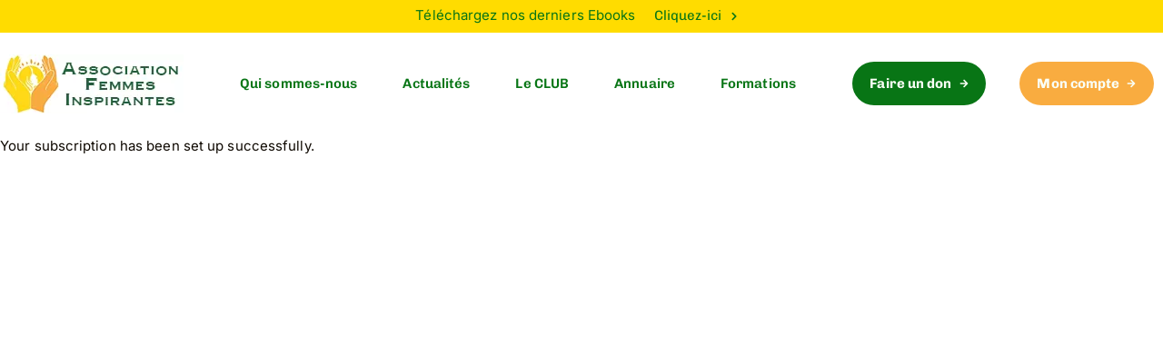

--- FILE ---
content_type: text/css; charset=utf-8
request_url: https://assosfi.com/wp-content/cache/min/1/wp-content/uploads/useanyfont/uaf.css?ver=1734521116
body_size: 77
content:
@font-face{font-family:'fabriga';src:url(/wp-content/uploads/useanyfont/4219Fabriga.woff2) format('woff2'),url(/wp-content/uploads/useanyfont/4219Fabriga.woff) format('woff');font-display:swap}.fabriga{font-family:'fabriga'!important}@font-face{font-family:'fabriga-bold';src:url(/wp-content/uploads/useanyfont/323Fabriga-bold.woff2) format('woff2'),url(/wp-content/uploads/useanyfont/323Fabriga-bold.woff) format('woff');font-display:swap}.fabriga-bold{font-family:'fabriga-bold'!important}@font-face{font-family:'zuume-cut-bold';src:url(/wp-content/uploads/useanyfont/8409Zuume-Cut-Bold.woff2) format('woff2'),url(/wp-content/uploads/useanyfont/8409Zuume-Cut-Bold.woff) format('woff');font-display:swap}.zuume-cut-bold{font-family:'zuume-cut-bold'!important}

--- FILE ---
content_type: text/css; charset=utf-8
request_url: https://assosfi.com/wp-content/cache/min/1/wp-content/uploads/yellow-pencil/custom-76.css?ver=1734521116
body_size: 2700
content:
body #wp-admin-bar-duplicate-post .ab-item{display:none!important}body .elementor-element-54b7f2c .ld-fancy-heading h1{-webkit-transform:translatex(0) translatey(0);-ms-transform:translatex(0) translatey(0);transform:translatex(0) translatey(0)}@media (max-width:700px){body #lqd-mobile-sec-nav{padding-bottom:11px}body #mobile-primary-nav>.menu-item>a{color:#087515;font-weight:600}body #mobile-primary-nav .menu-item:nth-child(6) a{background-color:#087515;color:#fff;padding-left:25px}body #mobile-primary-nav .menu-item:nth-child(7) a{color:#fff;background-color:#f9ac40}}body.single-post .lqd-post-header .cat-links a{background-color:#f9ac40;color:#fff}body.single-post .lqd-post-cover .lqd-post-header h1{color:#087515}body.single-post .entry-author span a{font-weight:600}body.single-post .lqd-post-header a .entry-date{font-weight:600}body.single-post .blog-post-footer .tags-links a{background-color:#f9ac40;color:#fff;font-weight:600}body.single-post #submit{background-color:#087515}body.single-post .related-posts h3{color:#087515}body.single-post .nav-previous a .nav-subtitle{background-color:#f9ac40;color:#fff}body.single-post .nav-previous a .nav-subtitle:hover{background-color:#087515}body.single-post #reply-title{color:#087515}body.single-post .blog-post-footer .tags-links span{font-weight:600}body.single-post .blog-post-footer .share-links span{font-weight:600}body.single-post .vcard .flex-column b{color:#087515}body.single-post .comment-metadata .comment-permalink time{font-weight:600;color:#000}body.single-post .comment-extras .reply a{background-color:#f9ac40;border-top-style:none;border-right-style:none;border-bottom-style:none;border-left-style:none;font-weight:600;color:#fff}body.single-post .nav-next a .nav-subtitle{background-color:#087515;color:#fff}body.single-post .nav-previous a .nav-title{color:#087515}body.single-post .nav-next a .nav-title{color:#087515}body.single-post #commentform a{color:#f9ac40;font-weight:600}body.single-post .hentry .wp-block-media-text{padding-top:30px}body.single-post .saboxplugin-wrap .saboxplugin-tab .saboxplugin-socials{background-color:#fafff6}body.single-post .saboxplugin-socials .saboxplugin-icon-grey .sab-user_email{color:#000}body.single-post .saboxplugin-socials .saboxplugin-icon-grey .sab-facebook{color:#000}body.single-post .saboxplugin-socials .saboxplugin-icon-grey .sab-instagram{color:#000}body.single-post .saboxplugin-socials .saboxplugin-icon-grey .sab-linkedin{color:#000}body.single-post .saboxplugin-authorname .author span{color:#087515;font-weight:600}body.page:not(.home) .elementor-shortcode .mepr-product-access-url a{color:#f9ac40;font-weight:600}body.page:not(.home) .elementor-shortcode .mp_wrapper form{position:relative;top:20px}body.page:not(.home) .mp_wrapper .mepr-signup-form .mepr_custom_field:nth-child(12){display:none}body.page:not(.home) .mepr-signup-form .mepr_custom_field>span{background-color:#fff;border-top-left-radius:20px;border-top-right-radius:20px;border-bottom-left-radius:20px;border-bottom-right-radius:20px;background-image:none;background-attachment:fixed}body.page:not(.home) .mepr-signup-form .mepr_custom_field label{font-weight:600;color:#087515}body.page:not(.home) .mp_wrapper .mepr-signup-form a{font-weight:600;color:#087515}body.page:not(.home) .mepr_last_name .mp-form-label label{font-weight:600;color:#087515}body.page:not(.home) .mepr_first_name .mp-form-label label{color:#087515;font-weight:600}body.page:not(.home) .mepr-signup-form .mp-form-submit .mepr-submit{background-color:#f9ac40;border-top-style:none;border-right-style:none;border-bottom-style:none;border-left-style:none;padding-top:10px;padding-bottom:10px;padding-right:15px;padding-left:15px;font-weight:600;color:#fafff6;border-top-left-radius:80px;border-top-right-radius:80px;border-bottom-left-radius:80px;border-bottom-right-radius:80px}body.page:not(.home) .mepr_coupon .mp-form-label label{color:#087515!important}body.page:not(.home) .mepr-signup-form .mepr_first_name input[type=text]{border-top-left-radius:20px;border-top-right-radius:20px;border-bottom-left-radius:20px;border-bottom-right-radius:20px}body.page:not(.home) .mepr-signup-form .mepr_last_name input[type=text]{border-top-left-radius:20px;border-top-right-radius:20px;border-bottom-left-radius:20px;border-bottom-right-radius:20px}body.page:not(.home) .mepr-signup-form .mepr_custom_field input[type=text]{border-top-left-radius:20px;border-top-right-radius:20px;border-bottom-left-radius:20px;border-bottom-right-radius:20px}body.page:not(.home) .mepr-signup-form .mepr_coupon input[type=text]{border-top-left-radius:20px;border-top-right-radius:20px;border-bottom-left-radius:20px;border-bottom-right-radius:20px}body.page:not(.home) .mepr-signup-form .mepr_custom_field .ui-selectmenu-button-open{display:-webkit-box;display:-webkit-flex;display:-ms-flexbox;display:flex;-webkit-box-orient:row;-webkit-box-direction:row;-ms-flex-direction:row;flex-direction:row}body.page:not(.home) #mepr_account_form .mepr_custom_field label{font-weight:600;color:#087515}body.page:not(.home) .mepr_email .mp-form-label label{font-weight:600;color:#087515}body.page:not(.home) #user_first_name{border-top-left-radius:20px;border-top-right-radius:20px;border-bottom-left-radius:20px;border-bottom-right-radius:20px}body.page:not(.home) #user_last_name{border-top-left-radius:20px;border-top-right-radius:20px;border-bottom-left-radius:20px;border-bottom-right-radius:20px}body.page:not(.home) #user_email{border-top-left-radius:20px;border-top-right-radius:20px;border-bottom-left-radius:20px;border-bottom-right-radius:20px}body.page:not(.home) #mepr-address-one{border-top-left-radius:20px;border-top-right-radius:20px;border-bottom-left-radius:20px;border-bottom-right-radius:20px}body.page:not(.home) #mepr-address-two{border-top-left-radius:20px;border-top-right-radius:20px;border-bottom-left-radius:20px;border-bottom-right-radius:20px}body.page:not(.home) #mepr-address-city{border-top-left-radius:20px;border-top-right-radius:20px;border-bottom-left-radius:20px;border-bottom-right-radius:20px}body.page:not(.home) #lqd-contents-wrap .mp_wrapper .mepr_custom_field:nth-child(11){display:none}body.page:not(.home) #mepr_account_form .mepr_custom_field>span{background-color:#fff;background-image:none;border-top-left-radius:20px;border-top-right-radius:20px;border-bottom-left-radius:20px;border-bottom-right-radius:20px}body.page:not(.home) #mepr-address-zip{border-top-left-radius:20px;border-top-right-radius:20px;border-bottom-left-radius:20px;border-bottom-right-radius:20px}body.page:not(.home) #mepr_account_form .mepr-share-button{padding-left:10px;padding-right:10px;padding-top:6px;padding-bottom:6px;background-color:#f9ac40;border-top-style:none;border-right-style:none;border-bottom-style:none;border-left-style:none;font-weight:600;color:#fff;border-top-left-radius:80px;border-top-right-radius:80px;border-bottom-left-radius:80px;border-bottom-right-radius:80px}body.page:not(.home) #lqd-contents-wrap .mepr-account-change-password a{font-weight:600;color:#087515}body.page:not(.home) #lqd-contents-wrap{padding-top:0}body.category .flex-wrap .titlebar-col h1{color:#087515}body.single-memberpressproduct .hentry .mp_wrapper{position:relative;top:20px}body.single-memberpressproduct .mepr_first_name .mp-form-label label{font-weight:600;color:#087515}body.single-memberpressproduct .mepr_last_name .mp-form-label label{font-weight:600;color:#087515}body.single-memberpressproduct .mepr-signup-form .mepr_custom_field label{font-weight:600;color:#087515}body.single-memberpressproduct .mepr-signup-form .mepr_first_name input[type=text]{background-color:#fcfcfc;width:50%}body.single-memberpressproduct .mepr-signup-form .mepr_last_name input[type=text]{background-color:#fcfcfc;width:50%}body.single-memberpressproduct .mepr-signup-form .mepr_custom_field input[type=text]{background-color:#fcfcfc;width:50%}body.single-memberpressproduct .mepr-signup-form .mepr_custom_field:nth-child(12) .mp-form-label{display:none}body.single-memberpressproduct .mepr-signup-form .mepr_custom_field:nth-child(12) span:nth-child(3){display:none}body.single-memberpressproduct .mepr-signup-form .mepr_custom_field:nth-child(12) input[type=text]{display:none}body.single-memberpressproduct .mp_wrapper .mepr-signup-form .mp-form-submit{position:relative;bottom:12px}body.single-memberpressproduct .mepr-signup-form .mp-form-submit .mepr-submit{background-color:#f9ac40;border-top-style:none;border-right-style:none;border-bottom-style:none;border-left-style:none;padding-left:15px;padding-right:15px;padding-top:10px;padding-bottom:10px;font-weight:600;color:#fff;border-top-left-radius:120px;border-top-right-radius:120px;border-bottom-left-radius:120px;border-bottom-right-radius:120px}body.single-memberpressproduct .mp_wrapper .mepr-signup-form a{font-weight:600;color:#087515}body.single-memberpressproduct .mepr_coupon .mp-form-label label{font-weight:600;color:#087515}body.single-memberpressproduct .mepr-signup-form .mepr_coupon input[type=text]{width:50%;background-color:#fcfcfc}body.single-memberpressproduct .mp_wrapper .mepr-signup-form .mepr_custom_field:nth-child(12){display:none}body.single-memberpressproduct #lqd-contents-wrap .lqd-main-sidebar{display:none}body.single-memberpressproduct .overflow-hidden .lqd-post-header .entry-meta{display:none}body.single-memberpressproduct .hentry .blog-post-footer nav{display:none}body.single-memberpressproduct #lqd-contents-wrap .hentry footer{display:none}body.single-memberpressproduct #respond{display:none}body.single-memberpressproduct #lqd-site-content{padding-top:20px}body.single-memberpressproduct .overflow-hidden .lqd-post-header h1{color:#087515}body.single-memberpressproduct .hentry tr td{background-color:#fafff6}body.single-memberpressproduct .hentry form .mepr-submit{background-color:#f9ac40;border-top-style:none;border-right-style:none;border-bottom-style:none;border-left-style:none;font-weight:600;color:#fff;padding-left:12px;padding-right:12px;padding-top:6px;padding-bottom:6px;border-top-left-radius:80px;border-top-right-radius:80px;border-bottom-left-radius:80px;border-bottom-right-radius:80px}@media (min-width:992px){body.single-memberpressproduct #wrap #lqd-site-content #lqd-contents-wrap>.lqd-contents{width:100%!important}}body.postid-1318 .entry-footer .post-sharing a{background-color:#518869}body.page-id-633 #solutions .elementor-element h3{text-align:center}body.page-id-633 #solutions .elementor-element .contents{text-align:center}body.page-id-633 #solutions .elementor-element a{padding-top:10px;padding-bottom:10px;margin-top:-15px;margin-bottom:0}body.page-id-633 .elementor-element-ef6c418 .elementor-container .elementor-inner-column .elementor-widget-wrap .elementor-element:nth-child(1) .elementor-widget-container .btn-hover-txt-switch{background-color:#087515}@media (max-width:700px){body.page-id-633 #mobile-primary-nav>.menu-item>a{color:#087515;font-weight:600}body.page-id-633 #mobile-primary-nav .menu-item:nth-child(6) a{background-color:#087515;color:#fff;padding-left:25px}body.page-id-633 #mobile-primary-nav .menu-item:nth-child(7) a{color:#fff;background-color:#f9ac40}}body.page-id-23128 #wpforms-submit-23103{color:#fff;font-weight:600;background-color:#f9ac40;border-top-style:none;border-right-style:none;border-bottom-style:none;border-left-style:none;border-top-left-radius:80px;border-top-right-radius:80px;border-bottom-left-radius:80px;border-bottom-right-radius:80px}body.page-id-23128 #wpforms-form-23103 span span{display:none}body.postid-2545 .hentry .mp_wrapper form{position:relative;top:20px}body.page-id-2571 .mepr_coupon .mp-form-label label{font-weight:600;color:transparent}body.page-id-2588 .mepr_coupon .mp-form-label label{font-weight:600;color:transparent}body.page-id-2594 .mepr_coupon .mp-form-label label{font-weight:600;color:transparent}body.page-id-2481 .init p input{background-color:silver}body.page-id-2481 .init p:nth-child(5) input{background-color:#f9ac40;border-top-style:none;border-right-style:none;border-bottom-style:none;border-left-style:none;border-top-left-radius:80px;border-top-right-radius:80px;border-bottom-left-radius:80px;border-bottom-right-radius:80px;padding-top:6px;padding-bottom:6px;padding-left:12px;padding-right:12px;font-weight:600;color:#fff}body.page-id-2481 .init p label{color:#087515;font-weight:600}body.page-id-2481 .init p input[type=text]{background-color:#fff}body.page-id-2481 .init p input[type=email]{background-color:#fff}body.page-id-2623 .mepr_coupon .mp-form-label label{font-weight:600;color:transparent}body.postid-2342 .lqd-post-header .cat-links a{background-color:#f9ac40;color:#fff}body.postid-2342 .lqd-post-cover .lqd-post-header h1{color:#087515}body.postid-2342 .entry-author span a{font-weight:600}body.postid-2342 .lqd-post-header a .entry-date{font-weight:600}body.postid-2342 .blog-post-footer .tags-links a{background-color:#f9ac40;color:#fff;font-weight:600}body.postid-2342 #submit{background-color:#087515}body.postid-2342 .related-posts h3{color:#087515}body.postid-2342 .nav-previous a .nav-subtitle{background-color:#f9ac40;color:#fff}body.postid-2342 .nav-previous a .nav-subtitle:hover{background-color:#f9ac40}body.postid-2342 #reply-title{color:#087515}body.postid-2342 .blog-post-footer .tags-links span{font-weight:600}body.postid-2342 .blog-post-footer .share-links span{font-weight:600}body.postid-2342 .vcard .flex-column b{color:#087515}body.postid-2342 .comment-metadata .comment-permalink time{font-weight:600;color:#000}body.postid-2342 .comment-extras .reply a{background-color:#f9ac40;border-top-style:none;border-right-style:none;border-bottom-style:none;border-left-style:none;font-weight:600;color:#fff}body.page-id-2650 .posts-data-table tr th{background-color:#087515;color:#fff;text-align:center}body.page-id-2650 .elementor-widget-text-editor div .posts-data-table{border-right-color:#000;border-left-color:#000}body.page-id-2650 #post-row-2679 td:nth-child(2){font-weight:500;color:#087515}body.page-id-2650 #post-row-2693 td{color:#333}body.page-id-2650 #post-row-2679 td{color:#333333!important}body.page-id-2650 .hub div label{font-weight:500;color:#087515}body.page-id-2650 .hub div div div a{color:#000;font-weight:500}body.blog .titlebar-inner .titlebar-col h1{color:#087515}body.blog .lqd-lp-grid h3 a{color:#f9ac40!important}body.blog #block-9 h3{color:#087515}body.page-id-11 .woocommerce-MyAccount-navigation ul li{font-weight:600;color:#087515}body.page-id-11 .woocommerce-MyAccount-navigation ul a{color:#087515}body.page-id-11 #wrap p a{color:#087515}body.page-id-2542 #lqd-contents-wrap{padding-left:120px!important;padding-right:120px!important;-webkit-transform:translatex(0) translatey(0);-ms-transform:translatex(0) translatey(0);transform:translatex(0) translatey(0)}body.page-id-2542 #mepr-account-nav span{color:#087515;padding-left:0;margin-left:0;padding-right:40px}body.page-id-2542 #mepr-account-home{color:#087515}body.page-id-2542 #mepr-account-subscriptions{color:#087515}body.page-id-2542 #mepr-account-payments{color:#087515}body.page-id-2542 #mepr-account-logout{color:#087515}body.page-id-2543 #lqd-contents-wrap .mp_login_form{padding-left:120px;padding-right:120px;padding-top:40px}body.page-id-2543 .mepr_username .mp-form-label label{font-weight:600;color:#087515}body.page-id-2543 .mepr_password .mp-form-label label{color:#087515}body.page-id-2543 .mp_login_form .mepr-login-actions a{color:#087515;font-weight:600;text-decoration:underline;text-shadow:none}body.page-id-2543 #wp-submit{padding-left:10px;padding-right:10px;padding-top:6px;padding-bottom:6px;border-right-style:none;border-left-style:none;border-style:none;background-color:#f9ac40;font-weight:600;color:#fff;border-top-left-radius:80px;border-top-right-radius:80px;border-bottom-left-radius:80px;border-bottom-right-radius:80px}body.page-id-2543 #lqd-contents-wrap{padding-left:150px!important;padding-right:150px!important;padding-top:90px!important;padding-bottom:90px!important}body.page-id-2543 .elementor-element-e667970 .elementor-widget h3{color:#087515}body.page-id-2543 #lqd-contents-wrap .mp_wrapper h3{font-weight:600;color:#087515}body.page-id-22983 #wpforms-submit-22984{color:#fff;font-weight:600;-webkit-transform:translatex(0) translatey(0);-ms-transform:translatex(0) translatey(0);transform:translatex(0) translatey(0);background-color:#f9ac40;border-top-style:none;border-right-style:none;border-bottom-style:none;border-left-style:none}body.page-id-23392 #wpforms-form-23408 .wpforms-page .wpforms-page-button{background-color:#f9ac40;border-top-left-radius:80px;border-top-right-radius:80px;border-bottom-left-radius:80px;border-bottom-right-radius:80px;font-weight:600;color:#fff}body.page-id-23392 .elementor-element-04ad4e7 .elementor-container .elementor-top-column .elementor-widget-wrap .elementor-widget-shortcode .elementor-widget-container .elementor-shortcode #wpforms-23408 #wpforms-form-23408 .wpforms-page .wpforms-field-pagebreak .wpforms-pagebreak-left .wpforms-page-button{font-family:'Manrope',sans-serif!important}body.page-id-23392 #wpforms-submit-23408{background-color:#f9ac40;font-weight:600;color:#fff;font-family:'Manrope',sans-serif;border-top-left-radius:80px;border-top-right-radius:80px;border-bottom-left-radius:80px;border-bottom-right-radius:80px}body.postid-23567 .lqd-post-cover .lqd-post-media img{margin-left:0;-webkit-transform:translatex(0) translatey(0);-ms-transform:translatex(0) translatey(0);transform:translatex(0) translatey(0);width:100%;height:492px;bottom:20px}body.postid-23567 #lqd-contents-wrap .lqd-post-cover .lqd-post-media{padding-top:512px}body.non-logged-in.postid-23567 .lqd-post-media img{-webkit-transform:translatex(0) translatey(0);-ms-transform:translatex(0) translatey(0);transform:translatex(0) translatey(0)}body.page-id-23800 #wpforms-form-23844 input[type=email]{border-top-left-radius:16px;border-top-right-radius:16px;border-bottom-left-radius:16px;border-bottom-right-radius:16px}body.page-id-23800 .wpforms-field-medium input[type=text]{border-top-left-radius:16px!important;border-top-right-radius:16px!important;border-bottom-left-radius:16px!important;border-bottom-right-radius:16px!important}body.page-id-23800 #wpforms-submit-23844{border-top-left-radius:16px;border-top-right-radius:16px;border-bottom-left-radius:16px;border-bottom-right-radius:16px;background-color:#f9ac40;border-top-style:none;border-right-style:none;border-bottom-style:none;border-left-style:none;font-family:'Manrope',sans-serif;color:#fff;font-weight:700}body.page-id-23967 #wpforms-form-23903 .wpforms-page .wpforms-field-select{position:relative;left:0}body.page-id-23967 #wpforms-form-23903 .wpforms-page h3{color:#087515}body.page-id-23967 #wpforms-form-23903 .wpforms-page .wpforms-page-button{background-color:#087515;color:#fff;font-family:'Manrope',sans-serif;font-weight:600;border-top-left-radius:17px;border-top-right-radius:17px;border-bottom-left-radius:17px;border-bottom-right-radius:17px}body.page-id-23967 .wpforms-page-indicator .wpforms-page-indicator-page-progress-wrap .wpforms-page-indicator-page-progress{background-color:#f9ac40!important}body.page-id-23967 #wpforms-form-23903 .wpforms-page span span{display:none}body.page-id-23967 #wp-wpforms-23903-field_7-editor-container textarea{border-top-width:1px;border-top-style:solid}body.page-id-23967 #wpforms-form-23903 .wpforms-page:nth-child(2) .wpforms-field-select{left:0}body.page-id-23967 #wpforms-form-23903 .wpforms-field-select .wpforms-field-description{position:relative;top:-25px}body.page-id-23967 #wpforms-submit-23903{background-color:#f9ac40;color:#fff;font-weight:600;border-top-left-radius:17px;border-top-right-radius:17px;border-bottom-left-radius:17px;border-bottom-right-radius:17px;border-style:none;border-top-style:none;border-right-style:none;border-bottom-style:none;border-left-style:none}body.page-id-23927 .e-con-boxed .ld-fancy-heading h2{color:#087515}body.page-id-23927 #mepr-account-logout{color:#087515;font-weight:600}body.page-id-23927 #mepr-account-payments{color:#087515;font-weight:600}body.page-id-23927 #mepr-account-subscriptions{font-weight:600;color:#087515}body.page-id-23927 #mepr-account-home{color:#087515}body.page-id-24321 #wpforms-submit-22984{color:#fff;font-weight:600;-webkit-transform:translatex(0) translatey(0);-ms-transform:translatex(0) translatey(0);transform:translatex(0) translatey(0);background-color:#f9ac40;border-top-style:none;border-right-style:none;border-bottom-style:none;border-left-style:none}body.page-id-24480 #wpforms-submit-24487{font-family:zuume-cut-bold,sans-serif;letter-spacing:.8px;background-color:#fff;border-top-left-radius:25px;border-top-right-radius:25px;border-bottom-left-radius:25px;border-bottom-right-radius:25px;padding-top:5px;padding-bottom:5px;padding-left:17px;padding-right:17px;font-size:22px;color:#087515;border-top-color:#f90;border-right-color:#f90;border-bottom-color:#f90;border-left-color:#f90;line-height:1em}body.page-id-24480 .elementor-widget-heading h2{font-family:zuume-cut-bold,sans-serif}body.page-id-24480 #header .elementor .elementor-button-text{color:#087515}body.page-id-24480 #header .elementor-widget-button a{border-top-color:#f90;letter-spacing:.8px}